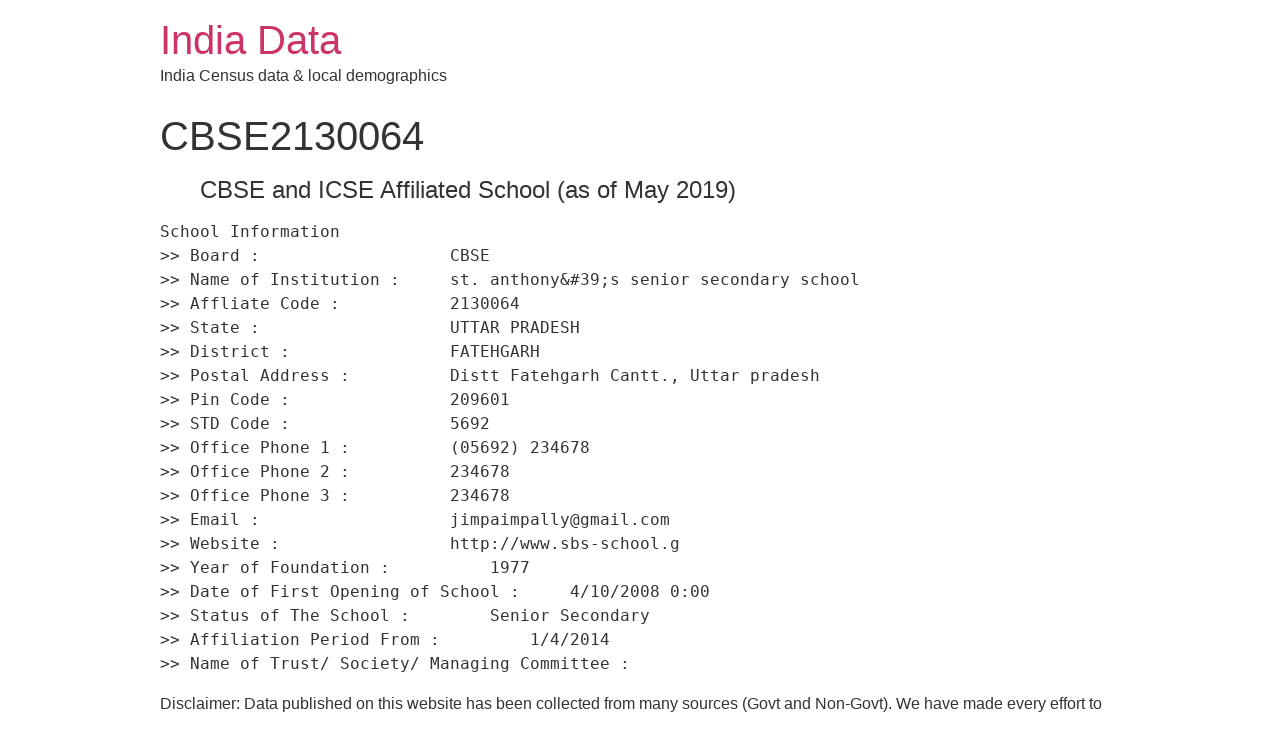

--- FILE ---
content_type: text/html; charset=UTF-8
request_url: http://india-data.com/school/cbse2130064/
body_size: 4664
content:
<!doctype html>
<html lang="en-US" prefix="og: http://ogp.me/ns#">
<head>
	<meta charset="UTF-8">
		<meta name="viewport" content="width=device-width, initial-scale=1">
	<link rel="profile" href="http://gmpg.org/xfn/11">
	
<!-- Search Engine Optimization by Rank Math - https://s.rankmath.com/home -->
<title>CBSE2130064 - India Data</title>
<meta name="description" content="Disclaimer: Data published on this website has been collected from many sources (Govt and Non-Govt). We have made every effort to present these data free of"/>
<meta name="robots" content="follow, index, max-snippet:-1, max-video-preview:-1, max-image-preview:large"/>
<link rel="canonical" href="http://india-data.com/school/cbse2130064/" />
<meta property="og:locale" content="en_US">
<meta property="og:type" content="article">
<meta property="og:title" content="CBSE2130064 - India Data">
<meta property="og:description" content="Disclaimer: Data published on this website has been collected from many sources (Govt and Non-Govt). We have made every effort to present these data free of">
<meta property="og:url" content="http://india-data.com/school/cbse2130064/">
<meta property="og:site_name" content="India Data">
<meta property="article:tag" content="CBSE">
<meta property="article:tag" content="st. anthony&#039;s senior secondary school">
<meta property="article:section" content="school">
<meta name="twitter:card" content="summary_large_image">
<meta name="twitter:title" content="CBSE2130064 - India Data">
<meta name="twitter:description" content="Disclaimer: Data published on this website has been collected from many sources (Govt and Non-Govt). We have made every effort to present these data free of">
<script type="application/ld+json" class="rank-math-schema">{
    "@context": "https://schema.org",
    "@graph": [
        {
            "@type": [
                "Organization",
                "Person"
            ],
            "@id": "http://india-data.com/#person",
            "name": "India Data",
            "url": "http://india-data.com"
        },
        {
            "@type": "WebSite",
            "@id": "http://india-data.com/#website",
            "url": "http://india-data.com",
            "name": "India Data",
            "publisher": {
                "@id": "http://india-data.com/#person"
            },
            "inLanguage": "en-US",
            "potentialAction": {
                "@type": "SearchAction",
                "target": "http://india-data.com/?s={search_term_string}",
                "query-input": "required name=search_term_string"
            }
        },
        {
            "@type": "WebPage",
            "@id": "http://india-data.com/school/cbse2130064/#webpage",
            "url": "http://india-data.com/school/cbse2130064/",
            "name": "CBSE2130064 - India Data",
            "datePublished": "2020-08-13T20:21:47+05:30",
            "dateModified": "2020-08-13T20:21:47+05:30",
            "isPartOf": {
                "@id": "http://india-data.com/#website"
            },
            "inLanguage": "en-US"
        },
        {
            "@type": "BlogPosting",
            "headline": "CBSE2130064 - India Data",
            "datePublished": "2020-08-13T20:21:47+05:30",
            "dateModified": "2020-08-13T20:21:47+05:30",
            "author": {
                "@type": "Person",
                "name": "ritu"
            },
            "publisher": {
                "@id": "http://india-data.com/#person"
            },
            "description": "Disclaimer: Data published on this website has been collected from many sources (Govt and Non-Govt). We have made every effort to present these data free of",
            "@id": "http://india-data.com/school/cbse2130064/#richSnippet",
            "isPartOf": {
                "@id": "http://india-data.com/school/cbse2130064/#webpage"
            },
            "inLanguage": "en-US",
            "mainEntityOfPage": {
                "@id": "http://india-data.com/school/cbse2130064/#webpage"
            }
        }
    ]
}</script>
<!-- /Rank Math WordPress SEO plugin -->

<link rel='dns-prefetch' href='//cdn.jsdelivr.net' />
<link rel='dns-prefetch' href='//s.w.org' />
<link rel="alternate" type="application/rss+xml" title="India Data &raquo; Feed" href="http://india-data.com/feed/" />
<link rel="alternate" type="application/rss+xml" title="India Data &raquo; Comments Feed" href="http://india-data.com/comments/feed/" />
<link rel="alternate" type="application/rss+xml" title="India Data &raquo; CBSE2130064 Comments Feed" href="http://india-data.com/school/cbse2130064/feed/" />
		<script type="text/javascript">
			window._wpemojiSettings = {"baseUrl":"https:\/\/s.w.org\/images\/core\/emoji\/12.0.0-1\/72x72\/","ext":".png","svgUrl":"https:\/\/s.w.org\/images\/core\/emoji\/12.0.0-1\/svg\/","svgExt":".svg","source":{"concatemoji":"http:\/\/india-data.com\/wp-includes\/js\/wp-emoji-release.min.js?ver=5.3.20"}};
			!function(e,a,t){var n,r,o,i=a.createElement("canvas"),p=i.getContext&&i.getContext("2d");function s(e,t){var a=String.fromCharCode;p.clearRect(0,0,i.width,i.height),p.fillText(a.apply(this,e),0,0);e=i.toDataURL();return p.clearRect(0,0,i.width,i.height),p.fillText(a.apply(this,t),0,0),e===i.toDataURL()}function c(e){var t=a.createElement("script");t.src=e,t.defer=t.type="text/javascript",a.getElementsByTagName("head")[0].appendChild(t)}for(o=Array("flag","emoji"),t.supports={everything:!0,everythingExceptFlag:!0},r=0;r<o.length;r++)t.supports[o[r]]=function(e){if(!p||!p.fillText)return!1;switch(p.textBaseline="top",p.font="600 32px Arial",e){case"flag":return s([127987,65039,8205,9895,65039],[127987,65039,8203,9895,65039])?!1:!s([55356,56826,55356,56819],[55356,56826,8203,55356,56819])&&!s([55356,57332,56128,56423,56128,56418,56128,56421,56128,56430,56128,56423,56128,56447],[55356,57332,8203,56128,56423,8203,56128,56418,8203,56128,56421,8203,56128,56430,8203,56128,56423,8203,56128,56447]);case"emoji":return!s([55357,56424,55356,57342,8205,55358,56605,8205,55357,56424,55356,57340],[55357,56424,55356,57342,8203,55358,56605,8203,55357,56424,55356,57340])}return!1}(o[r]),t.supports.everything=t.supports.everything&&t.supports[o[r]],"flag"!==o[r]&&(t.supports.everythingExceptFlag=t.supports.everythingExceptFlag&&t.supports[o[r]]);t.supports.everythingExceptFlag=t.supports.everythingExceptFlag&&!t.supports.flag,t.DOMReady=!1,t.readyCallback=function(){t.DOMReady=!0},t.supports.everything||(n=function(){t.readyCallback()},a.addEventListener?(a.addEventListener("DOMContentLoaded",n,!1),e.addEventListener("load",n,!1)):(e.attachEvent("onload",n),a.attachEvent("onreadystatechange",function(){"complete"===a.readyState&&t.readyCallback()})),(n=t.source||{}).concatemoji?c(n.concatemoji):n.wpemoji&&n.twemoji&&(c(n.twemoji),c(n.wpemoji)))}(window,document,window._wpemojiSettings);
		</script>
		<style type="text/css">
img.wp-smiley,
img.emoji {
	display: inline !important;
	border: none !important;
	box-shadow: none !important;
	height: 1em !important;
	width: 1em !important;
	margin: 0 .07em !important;
	vertical-align: -0.1em !important;
	background: none !important;
	padding: 0 !important;
}
</style>
	<link rel="stylesheet" href="http://india-data.com/wp-content/cache/minify/f858a.css" media="all" />



<link rel='https://api.w.org/' href='http://india-data.com/wp-json/' />
<link rel="EditURI" type="application/rsd+xml" title="RSD" href="http://india-data.com/xmlrpc.php?rsd" />
<link rel="wlwmanifest" type="application/wlwmanifest+xml" href="http://india-data.com/wp-includes/wlwmanifest.xml" /> 
<meta name="generator" content="WordPress 5.3.20" />
<link rel='shortlink' href='http://india-data.com/?p=99447' />
<link rel="alternate" type="application/json+oembed" href="http://india-data.com/wp-json/oembed/1.0/embed?url=http%3A%2F%2Findia-data.com%2Fschool%2Fcbse2130064%2F" />
<link rel="alternate" type="text/xml+oembed" href="http://india-data.com/wp-json/oembed/1.0/embed?url=http%3A%2F%2Findia-data.com%2Fschool%2Fcbse2130064%2F&#038;format=xml" />
<link rel="icon" href="http://india-data.com/wp-content/uploads/2020/09/Icon.jpg" sizes="32x32" />
<link rel="icon" href="http://india-data.com/wp-content/uploads/2020/09/Icon.jpg" sizes="192x192" />
<link rel="apple-touch-icon-precomposed" href="http://india-data.com/wp-content/uploads/2020/09/Icon.jpg" />
<meta name="msapplication-TileImage" content="http://india-data.com/wp-content/uploads/2020/09/Icon.jpg" />
</head>
<body class="post-template-default single single-post postid-99447 single-format-standard">

<header class="site-header" role="banner">

	<div class="site-branding">
					<h1 class="site-title">
				<a href="http://india-data.com/" title="Home" rel="home">
					India Data				</a>
			</h1>
			<p class="site-description">
				India Census data &amp; local demographics			</p>
			</div>

	</header>

<main class="site-main post-99447 post type-post status-publish format-standard hentry category-school category-sscbse0610k tag-cbse tag-st-anthonys-senior-secondary-school" role="main">
			<header class="page-header">
			<h1 class="entry-title">CBSE2130064</h1>		</header>
		<div class="page-content">
		<blockquote>
<h4>CBSE and ICSE Affiliated School (as of May 2019)</h4>
</blockquote>
<pre>School Information 
&gt;&gt; Board :                   CBSE 
&gt;&gt; Name of Institution :     st. anthony&amp;#39;s senior secondary school 
&gt;&gt; Affliate Code :           2130064 
&gt;&gt; State :                   UTTAR PRADESH 
&gt;&gt; District :                FATEHGARH 
&gt;&gt; Postal Address :          Distt Fatehgarh Cantt., Uttar pradesh 
&gt;&gt; Pin Code :                209601 
&gt;&gt; STD Code :                5692 
&gt;&gt; Office Phone 1 :          (05692) 234678 
&gt;&gt; Office Phone 2 :          234678 
&gt;&gt; Office Phone 3 :          234678 
&gt;&gt; Email :                   jimpaimpally@gmail.com 
&gt;&gt; Website :                 http://www.sbs-school.g 
&gt;&gt; Year of Foundation :          1977 
&gt;&gt; Date of First Opening of School :     4/10/2008 0:00 
&gt;&gt; Status of The School :        Senior Secondary 
&gt;&gt; Affiliation Period From :         1/4/2014 
&gt;&gt; Name of Trust/ Society/ Managing Committee :   
</pre>
<p>Disclaimer: Data published on this website has been collected from many sources (Govt and Non-Govt). We have made every effort to present these data free of any error. However, we don&#39;t claim data to be 100% accurate. Please revalidate before using these data for any R&amp;D. We present India data at Pin code and District level. We have data repository for Census, Villages, Literacy, population, GDP, Schools, University, Hospitals, Forest, Rainfalls and others. Please notify us for any error in data for us to improve in future. </p>
		<div class="post-tags">
			<span class="tag-links">Tagged <a href="http://india-data.com/tag/cbse/" rel="tag">CBSE</a><a href="http://india-data.com/tag/st-anthonys-senior-secondary-school/" rel="tag">st. anthony&#039;s senior secondary school</a></span>		</div>
			</div>

	<section id="comments" class="comments-area">

	

	<div id="respond" class="comment-respond">
		<h2 id="reply-title" class="comment-reply-title">Leave a Reply <small><a rel="nofollow" id="cancel-comment-reply-link" href="/school/cbse2130064/#respond" style="display:none;">Cancel reply</a></small></h2><form action="http://india-data.com/wp-comments-post.php" method="post" id="commentform" class="comment-form" novalidate><p class="comment-notes"><span id="email-notes">Your email address will not be published.</span> Required fields are marked <span class="required">*</span></p><p class="comment-form-comment"><label for="comment">Comment</label> <textarea id="comment" name="comment" cols="45" rows="8" maxlength="65525" required="required"></textarea></p><p class="comment-form-author"><label for="author">Name <span class="required">*</span></label> <input id="author" name="author" type="text" value="" size="30" maxlength="245" required='required' /></p>
<p class="comment-form-email"><label for="email">Email <span class="required">*</span></label> <input id="email" name="email" type="email" value="" size="30" maxlength="100" aria-describedby="email-notes" required='required' /></p>
<p class="comment-form-url"><label for="url">Website</label> <input id="url" name="url" type="url" value="" size="30" maxlength="200" /></p>
<p class="comment-form-cookies-consent"><input id="wp-comment-cookies-consent" name="wp-comment-cookies-consent" type="checkbox" value="yes" /> <label for="wp-comment-cookies-consent">Save my name, email, and website in this browser for the next time I comment.</label></p>
<p class="form-submit"><input name="submit" type="submit" id="submit" class="submit" value="Post Comment" /> <input type='hidden' name='comment_post_ID' value='99447' id='comment_post_ID' />
<input type='hidden' name='comment_parent' id='comment_parent' value='0' />
</p></form>	</div><!-- #respond -->
	
</section><!-- .comments-area -->
</main>

	<footer id="site-footer" class="site-footer" role="contentinfo">
	</footer>

<script type='text/javascript'>
/* <![CDATA[ */
var SlimStatParams = {"ajaxurl":"http:\/\/india-data.com\/wp-admin\/admin-ajax.php","baseurl":"\/","dnt":"noslimstat,ab-item","ci":"YTo0OntzOjEyOiJjb250ZW50X3R5cGUiO3M6NDoicG9zdCI7czo4OiJjYXRlZ29yeSI7czoyMzoiMTQsNTE2MDkwLDUxNjA4Niw1MjQxNzEiO3M6MTA6ImNvbnRlbnRfaWQiO2k6OTk0NDc7czo2OiJhdXRob3IiO3M6NDoicml0dSI7fQ--.1015cbe2e7bd46b458ca4f4d8ed307db"};
/* ]]> */
</script>
<script type='text/javascript' src='https://cdn.jsdelivr.net/wp/wp-slimstat/tags/4.8.8.1/wp-slimstat.min.js'></script>

<script src="http://india-data.com/wp-content/cache/minify/ec3ea.js"></script>


</body>
</html>

<!--
Performance optimized by W3 Total Cache. Learn more: https://www.boldgrid.com/w3-total-cache/

Minified using disk

Served from: india-data.com @ 2026-01-28 00:20:24 by W3 Total Cache
-->

--- FILE ---
content_type: text/html; charset=UTF-8
request_url: http://india-data.com/wp-admin/admin-ajax.php
body_size: 178
content:
2548872.1db954ca6b44776a3812b256c3fcada9